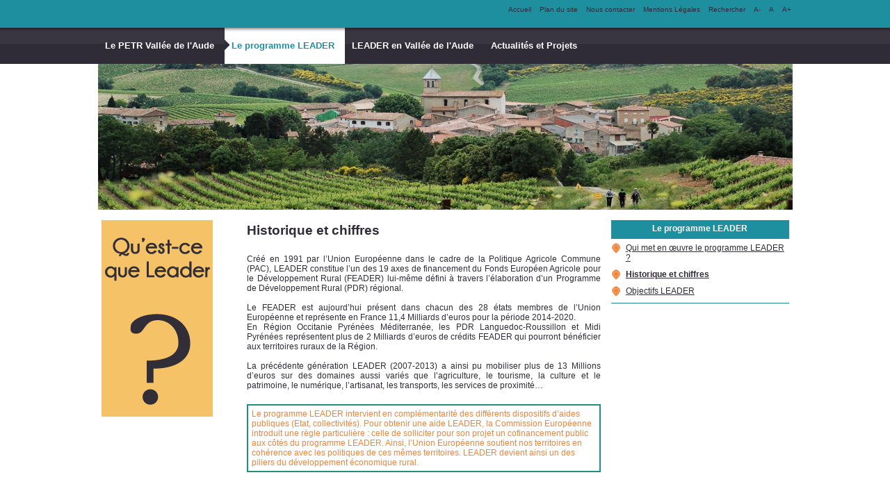

--- FILE ---
content_type: text/html; charset=utf-8
request_url: http://www.petrva.fr/contexte.aspx
body_size: 11098
content:
<!DOCTYPE html><html xmlns="http://www.w3.org/1999/xhtml" xml:lang="fr" lang="fr">
	<head>
		<meta http-equiv="X-UA-Compatible" content="IE=edge"/>
		<meta http-equiv="Content-Type" content="text/html; charset=UTF-8"/>
<meta http-equiv="Content-Script-Type" content="text/javascript" />
<meta http-equiv="Content-Style-Type" content="text/css" />
<meta http-equiv="Date" content="Sat, 17 Jan 2026 11:51:16 GMT" />
	<title>Contexte du programme LEADER - Historique et chiffres</title>
	<meta name="keywords" content="" />
	<meta name="description" content="Bienvenue sur le site du PETR Vallée de l'Aude. Découvrez les types d'actions financées par LEADER 2014-2020 du GAL Haute-Vallée de l'Aude." />
	
	<meta content="e.magnus site web Solo X8 - www.magnus.fr/emagnus/emagnus-siteweb" name="generator" />
	<!-- this document has been produced by an Isotools Engine
		License Identification:
			Company Name: MAGNUS
			Url: www.magnus.fr
			Package: emagnus-X8-standard 3.0 (kernelId: 4.60 build 25)  / ISOTOOLS - ITL 2.8.9.0
	-->
	<meta name="date-revision-yyyymmdd" content="20180619"/>
	<script type="text/javascript">
		<!--
		var isDiffusion = true;
		var BASE_HREF = "";
		//-->
	</script>
	<!-- include header javascript resources -->
	<script type="text/javascript" src='./iso_scripts/isoYUILoader.js?_v=6.38.3295' charset="ISO-8859-1"></script>
<script type="text/javascript">isoYUILoader.registerPatch("button", "2.9.0", function () { return YAHOO.env.ua.ie > 8; }, "./iso_scripts/isoYUI2-2.9.0-ButtonPatch.js");</script>
<script type="text/javascript">
isoYUILoader.init("http://yui.yahooapis.com/2.9.0/build/","https://ajax.googleapis.com/ajax/libs/yui/2.9.0/build/",["element","cookie"],"2.9.0");
</script>
	<script type="text/javascript">
	<!--
		var rootPath = "./";
		var globalRootPath = "./";
		var lang = "fr";
		var thisFromGlobalRoot = "./contexte.aspx";
		var hasDocType = true;
		var pageElementType = "sme:openPage";
		//-->
	</script>
	<script type="text/javascript" src='./iso_scripts/sha1.js?_v=5.86.2067' charset="ISO-8859-1"></script>
	<script type="text/javascript" src='./iso_scripts/config.js' charset="ISO-8859-1"></script>
	<script type="text/javascript" src='./iso_scripts/isoRuntime.js?_v=6.38.3295' charset="ISO-8859-1"></script>
	<script type="text/javascript" src='./iso_scripts/smeFontSize.js?_v=5.44.1746' charset="ISO-8859-1"></script>
<!--[if lt IE 8]>
	<script type="text/javascript" src='./iso_scripts/isoBH-IE7-float-clear.js?_v=3.58.21' charset="ISO-8859-1"></script>
<![endif]-->
	<!-- /include header javascript resources -->
	<!-- include header css resources -->
	<link rel="stylesheet" type="text/css" href='./iso_misc/isoUtils.css?_v=6.38.3295'/>
	<link rel="stylesheet" type="text/css" href='./iso_misc/isoStandard.css?_v=6.38.3295'/>
	<link rel="stylesheet" type="text/css" href='./iso_misc/bsElements.css?_v=5.47.2536'/>
	<link rel="stylesheet" type="text/css" href='./iso_misc/isoPosition.css?_v=6.38.3295'/>
	<link rel="stylesheet" type="text/css" href='./iso_misc/bsStyles.css?_v=5.47.2536'/>
	<link rel="stylesheet" type="text/css" href='./iso_misc/insInsetGeneric.css?_v=4.57.735'/>
	<link rel="stylesheet" type="text/css" href='./iso_misc/advXhtml.css?_v=5.27.1492'/>
	<!-- /include header css resources -->
	<!-- include header css resources -->
	<!-- /include header css resources -->
	<!-- include header css resources -->
	<link rel="stylesheet" type="text/css" href='./iso_misc/ishElements.css?_v=4.81.395'/>
	<link rel="stylesheet" type="text/css" href='./iso_misc/ishMain.css?_v=4.81.395'/>
<link type="text/css" href="./iso_misc/ishTitle00010002.css" rel="stylesheet" />
	<link rel="stylesheet" type="text/css" href="./iso_misc/ishInsetCSS-insetcolors.css"/>
	<link rel="stylesheet" type="text/css" href='./iso_misc/ishInsetCommon.css?_v=4.81.395'/>
	<link rel="stylesheet" type="text/css" href='./iso_misc/ishInset-straight.css?_v=4.81.395'/>
	<!-- /include header css resources -->
	<!-- include header css resources -->
	<link rel="stylesheet" type="text/css" href='./iso_misc/satLayout.css?_v=3.89.269'/>
<link type="text/css" href="./iso_misc/satLayoutWidth00010002.css" rel="stylesheet" />
	<!-- /include header css resources -->
<style type="text/css">


div.satLeftInset {
	margin-top: 1px;
	padding: 5px;
	clear: both;

}



div.satRightInset {
	margin-top: 1px;
	padding: 5px;
	clear: both;

}
</style>
</head>
	<body onload="executeLoadActions();">
		<div class="satBody">
			<div class="satTopBar">
				
<div class="satHeaderTop">

		<ul class="shortcutsTop">
<li class=""><a href="./index.aspx" title="Accueil">Accueil</a></li><li class=""><a href="./plan-du-site.aspx" title="Plan du site">Plan du site</a></li><li class=""><a href="./nous-contacter.aspx" title="Nous contacter">Nous contacter</a></li><li class=""><a href="./page00011ff7.aspx" title="Mentions Légales">Mentions Légales</a></li><li class=""><a href="./recherche.aspx" title="Rechercher">Rechercher</a></li><li class=""><a href="javascript:smeFontSize.decrease()" title="A-">A-</a></li><li class=""><a href="javascript:smeFontSize.restore()" title="A">A</a></li><li class=""><a href="javascript:smeFontSize.increase()" title="A+">A+</a></li>
		</ul>
<br class="clear"/>
</div>
</div>
			<div class="fullHeader">
				<div class="satHeaderTop">

	<ul class="mainMenu">

		<li class="off"><a href="./le-pays-de-la-haute-vallee-de-l-aude.aspx" onclick="" title="">Le PETR Vallée de l'Aude</a></li>

		<li class="on"><a href="./programme-leader.aspx" onclick="" title="">Le programme LEADER</a></li>

		<li class="off"><a href="./leader-en-haute-valle-de-l-aude.aspx" onclick="" title="">LEADER en Vallée de l'Aude</a></li>

		<li class="off"><a href="./page00011ff2.aspx" onclick="" title="">Actualités et Projets</a></li>

	</ul>

</div>
</div>
			<div class="satFullPage">
				<div class="satPage">
					<div class="satHeader">
						<div class="headerBottom">
	<div class="clear topBanner" id="satBannerTop">

		<a class="banner1" href="./index.aspx"><img alt="Pays HVA" src="./iso_album/programme-leadersans-logo.jpg"/></a>

		<span class="hiddenSiteTitle"><a href="./index.aspx">Pays HVA</a></span>
	</div>

</div></div>
					<div class="satWrapper">
						<div class="satCenter">

	<div class="content">
		
		<h1 id="pageTitle" class="bsPageTitle ish-pageTitle"><span>Historique et chiffres</span></h1>
		<p class="isoBlockPosition-none isoFloatClear-none bsParaJustify  bsText"><br />Créé en 1991 par l’Union Européenne dans le cadre de la Politique Agricole Commune (PAC), LEADER constitue l’un des 19 axes de financement du Fonds Européen Agricole pour le Développement Rural (FEADER) lui-même défini à travers l’élaboration d’un Programme de Développement Rural (PDR) régional.<br /><br />Le FEADER est aujourd’hui présent dans chacun des 28 états membres de l’Union Européenne et représente en France 11,4 Milliards d’euros pour la période 2014-2020.<br />En Région Occitanie Pyrénées Méditerranée, les PDR Languedoc-Roussillon et Midi Pyrénées représentent plus de 2 Milliards d’euros de crédits FEADER qui pourront bénéficier aux territoires ruraux de la Région.<br /><br />La précédente génération LEADER (2007-2013) a ainsi pu mobiliser plus de 13 Millions d’euros sur des domaines aussi variés que l’agriculture, le tourisme, la culture et le patrimoine, le numérique, l’artisanat, les transports, les services de proximité…<br /></p><p class="isoBlockPosition-none isoFloatClear-none bsParaLeft ishBorderSolid bsText" style="margin-top:20px;margin-bottom:60px;"><span class="textColor1">Le programme LEADER intervient en complémentarité des différents dispositifs d’aides publiques (Etat, collectivités). Pour obtenir une aide LEADER, la Commission Européenne introduit une règle particulière : celle de solliciter pour son projet un cofinancement public aux côtés du programme LEADER. Ainsi, l’Union Européenne soutient nos territoires en cohérence avec les politiques de ces mêmes territoires. LEADER devient ainsi un des piliers du développement économique rural.</span></p>
	</div>
</div>
</div>
					<div class="satRight">


<div class="satRightInset advLeftDashedSeparatorV">
<a name='I0000b6e2'></a><div class="insInset isoBlockPosition-center isoFloatClear-both" style="width:100%;"><div class="ishInset ishInsetBg ishInsFull"><div class="insFullcontent ishInsetFg"><h3 class="insTitle-text"><span class="titleSpan">Le programme LEADER</span></h3><div class="insContent"></div></div></div></div><p class="isoBlockPosition-none isoFloatClear-both bsParaLeft  bsText" style="margin-bottom:10px;"><span style="width:15px" class="isoBlockPosition-floatLeft "><span class="ishImage" style="width:15px"><span class=""><span class="link"><img title="" alt="" src="./iso_album/puce-europe.png" height="15" width="15" class="image" /></span></span></span></span><span class=''><a href='./mise-en-oeuvre-du-programme-leader.aspx'>Qui met en œuvre le programme LEADER ?</a></span></p><p class="isoBlockPosition-none isoFloatClear-none bsParaLeft  bsText" style="margin-bottom:10px;"><span style="width:15px" class="isoBlockPosition-floatLeft "><span class="ishImage" style="width:15px"><span class=""><span class="link"><img title="" alt="" src="./iso_album/puce-europe.png" height="15" width="15" class="image" /></span></span></span></span><span class=''><a href='./contexte.aspx'><strong>Historique et chiffres</strong></a></span></p><p class="isoBlockPosition-none isoFloatClear-both bsParaLeft  bsText" style="margin-bottom:10px;"><span style="width:15px" class="isoBlockPosition-floatLeft "><span class="ishImage" style="width:15px"><span class=""><span class="link"><img title="" alt="" src="./iso_album/puce-europe.png" height="15" width="15" class="image" /></span></span></span></span><span class=''><a href='./objectifs.aspx'>Objectifs LEADER</a></span></p><div class="isoBlockPosition-none isoFloatClear-both advSeparatorH ishSolidSeparatorH"><hr /></div>
</div>

</div><div class="satLeft">

	<div class="satLeftInset advRightDashedSeparatorV">
<p style="width:160px;" class="isoBlockPosition-left isoFloatClear-none  bsImage"><span class="ishImage" style="width:160px"><span class=""><span class="link"><img title="Le programme Leader" alt="Le programme Leader" src="./iso_album/acces-leader.png" height="283" width="160" class="image" longdesc="Le programme Leader" /></span></span></span></p>
	</div>

</div></div>
			</div>
			<div class="fullFooter">
				<div class="satFooter">

	<p class="legal"><span class="copyright">&copy; MAGNUS&nbsp;2025</span><span class="legalInformation"><a href='./page00011ff7.aspx' target="_BLANK">Mentions légales</a></span>
	
	</p>

	<ul class="shortcutsBottom">
<li class=""><a href="./login.aspx">Administration</a></li>
	</ul>

</div>
</div>
		</div>
	</body>
</html>

--- FILE ---
content_type: text/css
request_url: http://www.petrva.fr/iso_misc/insInsetGeneric.css?_v=4.57.735
body_size: 880
content:
/******************************************************************************
* insInsetGeneric.css
*******************************************************************************

*******************************************************************************
*                                                                             *
* Copyright 2007
*                                                                             *
******************************************************************************/

.insInset {
	margin-top:0.5em;
	margin-bottom:0.5em;
}

.insInset .insTitle-hidden {
	display:none;
}

.insInset .insTitle-bg-img {
	background-position:center center;
	background-repeat:no-repeat;
}

.insInset h3.insTitle-text,
.insInset h3.insTitle-img,
.insInset h3.insTitle-bg-img {
	font-size:1em;
}



--- FILE ---
content_type: text/css
request_url: http://www.petrva.fr/iso_misc/ishMain.css?_v=4.81.395
body_size: 1902
content:
/******************************************************************************
* ishMain.css
*******************************************************************************

*******************************************************************************
*                                                                             *
* Copyright 2007
*                                                                             *
******************************************************************************/

/* inline colors */
.textColor1{
	color: #EF853D;
}

.textColor2{
	color: #BBCC01;
}

.textColor3{
	color: #D1C403;
}

.textColor4{
	color: #80A311;
}

/* link */

a:link,
a:visited,
a:hover,
a:active {
	color: #2F2C38;
}

/* images */

.ishImage img.imageBorder {
	border-color:#1E8F88;
}

/* legend */

caption,
.ishImage .legend,
p.bsDownloadableInfos {
	color: #4D4D4D;
}

/* border styles */

.ishBorderSolid,
.ishBorderInset,
.ishBorderOutset {
	border-color:#1E8F88;
}

/* table border */

table.tabTable th,
table.tabTable td {
	border-color:#1E8F88;
}

/* separator H */

div.ishDashedSeparatorH {
	border-top:1px dashed #1E8F88;
}
div.ishSolidSeparatorH {
	border-top:1px solid #1E8F88;
}

/* separator V */

.ishLeftDashedSeparatorV {
	border-left:1px dashed #1E8F88;
}
.ishRightDashedSeparatorV {
	border-right:1px dashed #1E8F88;
}
.ishLeftSolidSeparatorV {
	border-left:1px solid #1E8F88;
}
.ishRightSolidSeparatorV {
	border-right:1px solid #1E8F88;
}

/* bs:downlodable icon */

dl.bsDownloadableStdIcon {
	background-image:url(../iso_icons/ish-bs-download.png) !important;
	padding-left:21px !important;
}

/* fieldset */

fieldset {
	padding: 0px 0.5em 0.5em;
}

fieldset legend {
	padding-right: 0.5em;
	color:#2F2C38;
	font-size: 1.2em;
}


--- FILE ---
content_type: text/css
request_url: http://www.petrva.fr/iso_misc/ishTitle00010002.css
body_size: 1654
content:
/******************************************************************************
* ishTitle.css
*******************************************************************************
Titres
*******************************************************************************
*                                                                             *
* Copyright 2006									                          *
*                                                                             *
******************************************************************************/

.ish-pageTitle {
	font-size:1.6em;
	font-weight:bold;
	text-align:left;
}

.ish-title1 {
	font-size:1.4em;
	font-weight:normal;
	text-align:center;
}

.ish-title2 {
	font-size:1.2em;
	font-weight:bold;
	text-align:left;
}

.ish-pageTitle,
.ish-title1 ,
.ish-title2 {
	margin:0px;
	margin-bottom:0.5em;
	margin-top:0.5em;
	font-family : "Trebuchet MS", Arial, Helvetica, sans-serif;
	color: #2F2C38; 
	border-color: #2F2C38;
}

.ish-pageTitle span,
.ish-title1 span,
.ish-title2 span {
	border-color: #2F2C38;
}

.ishInsetFg .ish-pageTitle,
.ishInsetFg .ish-title1 ,
.ishInsetFg .ish-title2 {
	color: #FFFFFF; 
	border-color: #FFFFFF;
}

.ishInsetFg .ish-pageTitle span,
.ishInsetFg .ish-title1 span,
.ishInsetFg .ish-title2 span {
	border-color: #FFFFFF;
}

.ish-title2 span {
	display:inline-block;
	background:url(../iso_icons/ishTitle-bullet-3.png) transparent no-repeat left center;
	padding-left:22px;
}
.ishInsetFg .ish-title2 span {
	background-image:url(../iso_icons/ishTitle-bullet-3-inset.png);
}



--- FILE ---
content_type: text/css
request_url: http://www.petrva.fr/iso_misc/ishInsetCSS-insetcolors.css
body_size: 3916
content:
/******************************************************************************
* ishInsetColors.css
*******************************************************************************

*******************************************************************************
*                                                                             *
* Copyright 2007
*                                                                             *
******************************************************************************/

/* colors */

.ishInsetBg ,
table.tabTable th {
	background-color:#1E8F9F;
}

.ishInsetFg ,
table.tabTable th {
	color:#FFFFFF;
}

/* inline colors */
.ishInsetFg .textColor1,
table.tabTable th .textColor1{
	color: #2F2C38;
}

.ishInsetFg .textColor2,
table.tabTable th .textColor2{
	color: #ECECEC;
}

.ishInsetFg .textColor3,
table.tabTable th .textColor3{
	color: #FBE6BD;
}

.ishInsetFg .textColor4,
table.tabTable th .textColor4{
	color: #000000;
}

/* link */

.ishInsetFg a:link,
table.tabTable th a:link,
.ishInsetFg a:visited,
table.tabTable th a:visited,
.ishInsetFg a:hover,
table.tabTable th a:hover,
.ishInsetFg a:active ,
table.tabTable th a:active {
	color: #FFFFFF;
}

/* image */

.ishInsetFg .ishImage img.imageBorder ,
table.tabTable th .ishImage img.imageBorder {
	border-color:#FFFFFF;
}

/* legend */

.ishInsetFg caption,
table.tabTable th caption,
.ishInsetFg .ishImage .legend,
table.tabTable th .ishImage .legend,
.ishInsetFg p.bsDownloadableInfos ,
table.tabTable th p.bsDownloadableInfos {
	color: #FFFFFF;
}

/* border styles */

.ishInsetFg .ishBorderSolid,
table.tabTable th .ishBorderSolid,
.ishInsetFg .ishBorderInset,
table.tabTable th .ishBorderInset,
.ishInsetFg .ishBorderOutset ,
table.tabTable th .ishBorderOutset {
	border-color:#FFFFFF;
}

/* table border */

.ishInsetFg table.tabTable th,
table.tabTable th table.tabTable th,
.ishInsetFg table.tabTable td ,
table.tabTable th table.tabTable td {
	border-color:#FFFFFF;
}

/* separator H */

.ishInsetFg div.ishDashedSeparatorH ,
table.tabTable th div.ishDashedSeparatorH {
	border-top:1px dashed #FFFFFF;
}
.ishInsetFg div.ishSolidSeparatorH ,
table.tabTable th div.ishSolidSeparatorH {
	border-top:1px solid #FFFFFF;
}

/* separator V */

.ishInsetFg .ishLeftDashedSeparatorV ,
table.tabTable th .ishLeftDashedSeparatorV {
	border-left:1px dashed #FFFFFF;
}
.ishInsetFg .ishRightDashedSeparatorV ,
table.tabTable th .ishRightDashedSeparatorV {
	border-right:1px dashed #FFFFFF;
}
.ishInsetFg .ishLeftSolidSeparatorV ,
table.tabTable th .ishLeftSolidSeparatorV {
	border-left:1px solid #FFFFFF;
}
.ishInsetFg .ishRightSolidSeparatorV ,
table.tabTable th .ishRightSolidSeparatorV {
	border-right:1px solid #FFFFFF;
}

/* bs:downlodable icon */

.ishInsetFg dl.bsDownloadableStdIcon ,
table.tabTable th dl.bsDownloadableStdIcon {
	background-image:url(../iso_icons/ish-bs-download-inset.png) !important;
}

/* fieldset */

.ishInsetFg fieldset ,
table.tabTable th fieldset {
	padding: 0px 0.5em 0.5em;
	color:#FFFFFF;
}

.ishInsetFg fieldset legend ,
table.tabTable th fieldset legend {
	padding-right: 0.5em;
	color:#FFFFFF;
	font-size: 1.2em;
}

/* tabs */

.ishInsetFg ul.ishTabsBorder ,
table.tabTable th ul.ishTabsBorder {
	background-image:url(../iso_icons/ish-tabs-inset-ul-border-bottom.png);
	border-left-color:#FFFFFF;
}

.ishInsetFg ul.ishTabsBorder li ,
table.tabTable th ul.ishTabsBorder li {
	border-color:#FFFFFF;
}

.ishInsetFg ul.ishTabsBorder li.tabButtonSelected ,
table.tabTable th ul.ishTabsBorder li.tabButtonSelected {
	border-bottom-color:#1E8F9F;
}

.ishInsetFg div.ishTabsBorder div.ishTabsBorderBlock ,
table.tabTable th div.ishTabsBorder div.ishTabsBorderBlock {
	border-color:#FFFFFF;
}

--- FILE ---
content_type: text/css
request_url: http://www.petrva.fr/iso_misc/ishInsetCommon.css?_v=4.81.395
body_size: 1896
content:
/******************************************************************************
* ishInsetCommon.css
*******************************************************************************

*******************************************************************************
*                                                                             *
* Copyright 2007
*                                                                             *
******************************************************************************/

/* layout */

.ishInset {
	padding:0px;
	border:0px;
}

.ishInset .insContent {
	overflow:hidden;	/* give layout */
	_zoom:1;	/* give layout for IE6 */
}

/* inset title */

.ishInset .insTitle-text,
.ishInset .insTitle-img,
.ishInset .insTitle-bg-img {
	text-align:center;
	padding:0px;
	margin:0px;
	padding-bottom:3px;
	font-family:"Trebuchet MS", Arial, Helvetica, sans-serif;
	color:#2F2C38; 
}

.ishInset .ishInsetFg .insTitle-text,
.ishInset .ishInsetFg .insTitle-img,
.ishInset .ishInsetFg .insTitle-bg-img {
	color:#FFFFFF; 
}

/* style for which CSS is commun for all family */

/* - halo */

.ishInsHalo {
	background:url(../iso_icons/ishInset-halo-l.png) transparent repeat-y left top;
}

.ishInsHalo .insLevel1 {
	background:url(../iso_icons/ishInset-halo-r.png) transparent repeat-y right top;
}

.ishInsHalo .insLevel2 {
	background:url(../iso_icons/ishInset-halo-t-l.png) transparent no-repeat left top;
}

.ishInsHalo .insLevel3 {
	background:url(../iso_icons/ishInset-halo-t-r.png) transparent no-repeat right top;
}

.ishInsHalo .insLevel4 {
	background:url(../iso_icons/ishInset-halo-b-l.png) transparent no-repeat left bottom;
}

.ishInsHalo .insFullcontent {
	padding:15px;
	background:url(../iso_icons/ishInset-halo-b-r.png) transparent no-repeat right bottom;
}

--- FILE ---
content_type: text/css
request_url: http://www.petrva.fr/iso_misc/ishInset-straight.css?_v=4.81.395
body_size: 2535
content:
/******************************************************************************
* ishInset-straight.css
*******************************************************************************

*******************************************************************************
*                                                                             *
* Copyright 2007
*                                                                             *
******************************************************************************/

/* - full */

.ishInsFull .insFullcontent {
	padding:5px;
}

/* - border */

.ishInsBorder .insFullcontent {
	padding:5px;
	border:1px solid #1E8F9F;
} 

/* - separated */

.ishInsSeparated .insTitle-text,
.ishInsSeparated .insTitle-img,
.ishInsSeparated .insTitle-bg-img {
	padding:5px;
	padding-bottom:2px;
	border-bottom:1px solid #FFFFFF;
}

.ishInsSeparated .insContent {
	padding:5px;
	padding-top:0px;
} 

/* - full-balloon */

.ishInsFullBalloon .insFullcontent {
	padding:5px;
	padding-bottom:25px;
	background:url(../iso_icons/ishInset-full-balloon-b-l.png) transparent no-repeat left bottom;
}

/* - full-shadow */

.ishInsFullShadow {
	background:url(../iso_icons/ishInset-full-shadow-r.png) #1E8F9F repeat-y right top;
}

.ishInsFullShadow .insLevel1 {
	background:url(../iso_icons/ishInset-full-shadow-t-r.png) transparent no-repeat right top;
}

.ishInsFullShadow .insLevel2 {
	background:url(../iso_icons/ishInset-full-shadow-b-l.png) transparent no-repeat left bottom;
}

.ishInsFullShadow .insFullcontent {
	padding:5px;
	padding-right:15px;
	padding-bottom:15px;
	background:url(../iso_icons/ishInset-full-shadow-b-r.png) transparent no-repeat right bottom;
}

/* - gradient */

.ishInsGradient {
	background-color:#1E8F9F;
}

.ishInsGradient .insTitle-text,
.ishInsGradient .insTitle-img,
.ishInsGradient .insTitle-bg-img {
	padding:5px;
	padding-bottom:3px;
	color:#FFFFFF;
}

.ishInsGradient .insContent {
	padding:5px;
	padding-top:0px;
	background:url(../iso_icons/ishInset-gradient.png) #FFFFFF repeat-x left top;
}

/* - mixed */

.ishInsMixed {
	background-color:#1E8F9F;
}

.ishInsMixed .insTitle-text,
.ishInsMixed .insTitle-img,
.ishInsMixed .insTitle-bg-img {
	padding:5px;
	padding-bottom:3px;
	color:#FFFFFF;
}

.ishInsMixed .insContent {
	padding:5px;
	padding-top:0px;
	border-top-width:0px;
	border:1px solid #1E8F9F;
	background-color:#FFFFFF;
}

--- FILE ---
content_type: text/css
request_url: http://www.petrva.fr/iso_misc/satLayout.css?_v=3.89.269
body_size: 11129
content:
/******************************************************************************
* satLayout.css
*******************************************************************************

*******************************************************************************
*                                                                             *
* Copyright 2007							      *
*                                                                             *
******************************************************************************/

/* marges */

body {
	background-color: #FFFFFF ;
	font-size:75% ;
	font-family:"Trebuchet MS", Arial, Helvetica, sans-serif;
}

div.satFullPage {
	width: 100%;
	color:#2F2C38;
	overflow: hidden;
}

div.satFullPage div.satPage {
	background-color: #FFFFFF ;
	overflow: hidden;
}

div.satBody {
	float: left;
	width: 100%;
	background-color: #FFFFFF;
}

/* header */

div.satBody div.fullHeader {
	background: url(../iso_icons/sat-menu-bg-menu1-off.png) repeat-x;
	background-color: #2F2C38 ;
	width: 100%;
	height: auto;
	overflow: hidden;
	clear:both;
}

/* top bar */

div.satTopBar {
	width:100%;	/* give layout */
	background-color:#1E8F9F;
}

/* top header centered */

div.satHeaderTop {
	margin-left: auto;
	margin-right: auto;
}

/* cas ligne vide */

div.satHeaderTopLine {
	height: 7px;
}

/* top left authentication inset */

div.satHeaderTop div.usrAuthInset {
	float:left;
	font-size:10px;
	padding-bottom:0.5em;
	padding-left:0.5em;
	padding-right:0.5em;
	color:#2F2C38;
}

div.satHeaderTop div.usrAuthInset p {
	float:left;
	margin-right:0.5em;
}

div.satHeaderTop div.usrAuthInset form p.login input,
div.satHeaderTop div.usrAuthInset form p.pwd input {
	width:8em;
}

div.satHeaderTop div.usrAuthInset form p.login,
div.satHeaderTop div.usrAuthInset form p.pwd, 
div.satHeaderTop div.usrAuthInset form p.button {
	margin-bottom: 0em;
}

div.satHeaderTop div.usrAuthInset div.links {
	clear:both;
	font-size: 0.8em;
	text-align: right;
}

div.satHeaderTop div.usrAuthInset div.links p.lostPwd, 
div.satHeaderTop div.usrAuthInset div.links p.newUser {
	float:none;
	display: inline;
	margin-top: 0em;
}

div.satHeaderTop div.usrAuthInset label {
	padding-right:0.5em;
}

div.satHeaderTop div.usrAuthInset a,
div.satHeaderTop div.usrAuthInset a:link,
div.satHeaderTop div.usrAuthInset a:visited,
div.satHeaderTop div.usrAuthInset a:hover,
div.satHeaderTop div.usrAuthInset a:active {
	color:#2F2C38;
}

/* bottom of header*/

div.satHeader div.headerBottom {
	background-color: #FFFFFF ;
	padding-top: 0px;
	padding-bottom: 0px;
}

/* raccourcis du haut de page */

div.satHeaderTop ul.shortcutsTop {
	overflow: hidden;
	padding-left:24px;
	padding-right:2px;
	padding-top: 6px;
	padding-bottom: 6px;
	text-align: right;
	vertical-align:middle;
	margin-bottom: 0px;
	margin-top: 0px;
}

div.satHeaderTop ul.shortcutsTop li {
	margin-left: 7px;
	display: inline;
	font-size: 9px;
	vertical-align: middle;
}

div.satHeaderTop ul.shortcutsTop li img {
	margin-bottom: 4px;
	vertical-align: middle;
}

div.satHeaderTop ul.shortcutsTop li a,
div.satHeaderTop ul.shortcutsTop li a:link,
div.satHeaderTop ul.shortcutsTop li a:visited,
div.satHeaderTop ul.shortcutsTop li a:hover,
div.satHeaderTop ul.shortcutsTop li a:active {
	padding-left: 5px;
	color:#2F2C38 ;
	text-decoration: none;
	padding-top: 6px;
	padding-bottom: 6px;
	font-size: 10px;
	background-position:left center;
	background-repeat:no-repeat;
	margin-bottom: 0px;	
}

div.satHeaderTop ul.shortcutsTop li.ish-shortcut-texticon a:link,
div.satHeaderTop ul.shortcutsTop li.ish-shortcut-texticon a:visited,
div.satHeaderTop ul.shortcutsTop li.ish-shortcut-texticon a:hover,
div.satHeaderTop ul.shortcutsTop li.ish-shortcut-texticon a:active {
	padding-left: 24px;
}

div.satHeaderTop ul.shortcutsTop li a:hover {
	text-decoration:underline;
}


/* home link (site title or logo) */

div.satHeader span.siteTitle {
	display:block;
    font-weight:bold;
	clear:both;
	font-size: 20px;
	margin:1.3em 0;
	margin-left: 10px;
}

div.satHeader span.hiddenSiteTitle {
	display: none;
}

div.satHeader span.siteTitle a:link,
div.satHeader span.siteTitle a:visited,
div.satHeader span.siteTitle a:hover,
div.satHeader span.siteTitle a:active  {
	color: #2F2C38 ;
	text-decoration:none;
}

/* banner */

div.satHeader div.topBanner {
	float: left;
	width: auto;
}

/* right authentication inset */

div.satHeader div.usrAuthInset {
	float:right;
	width:26.6%;
	padding-right: 0.5em;
}

div.satHeader div.usrAuthInset p {
	text-align:right;
}

div.satHeader div.usrAuthInset form p.login,
div.satHeader div.usrAuthInset form p.pwd {
	text-align:right;
}

div.satHeader div.usrAuthInset form p.login input,
div.satHeader div.usrAuthInset form p.pwd input {
	width:8em;
	margin-left:0.5em;
}

div.satHeader div.usrAuthInset div.links {
	font-size: 0.8em;
	text-align: right;
}

div.satHeader div.usrAuthInset div.links p.lostPwd,
div.satHeader div.usrAuthInset div.links p.newUser {
	margin-left: 0.5em;
	display: inline;
}

/* main menu */

div.satHeaderTop ul.mainMenu {
	padding-left:20px;
	width: 100%;
	float: left;
	margin: 0px;
	padding: 0px;
	height: auto;
	list-style: none;
	font-size:13px;
	font-weight:bold;
	white-space: nowrap;
}

div.satHeaderTop ul.mainMenu li.on, div.satHeaderTop .mainMenu li.off{
	float:left;
	margin: 0px;
	padding:0px;
	height: 52px;
	padding-left:10px;
	padding-right:15px;
	background: url(../iso_icons/sat-menu-bg-menu1-on.png) no-repeat top left ;
}
div.satHeaderTop ul.mainMenu li.off {
	background:none;
}

div.satHeaderTop ul.mainMenu a,
div.satHeaderTop ul.mainMenu a:link,
div.satHeaderTop ul.mainMenu a:visited
{
	line-height:52px;
	color: #FFFFFF ;
	text-decoration:none;
	height:52px;

}

div.satHeaderTop ul.mainMenu a:hover,
div.satHeaderTop ul.mainMenu a:active,
div.satHeaderTop ul.mainMenu .on a,
div.satHeaderTop ul.mainMenu .on a:link,
div.satHeaderTop ul.mainMenu .on a:visited,
div.satHeaderTop ul.mainMenu .on a:hover,
div.satHeaderTop ul.mainMenu .on a:active
{
	color: #1E8F9F ;
	
}


/* page content */

div.satWrapper {
	float: left;
	background-color: #FFFFFF ;
	padding:0px;
	border:0px;
	width:100%;
	margin-top: 0.5em;
}

/* left menu */

ul.satLeftMenu {
	border:0px;
	margin:0px;
	margin-bottom: 3px;
	margin-top: 0.5em;
	padding-left: 7px;
	padding-top: 5px;
	padding-bottom: 5px;
	color:#FFFFFF ;
	overflow:hidden;
	background-color: #2F2C38 ;
}

ul.satLeftMenu li.on p.level1Entry {
	background: url(../iso_icons/sat-menu-menu2-on.png) no-repeat right;
}

p.level1Entry {
	margin: 0px;
}

ul.satLeftMenu li.onChildPage ul.satRightMenu li.on {
	background: url(../iso_icons/sat-menu3-on.png) no-repeat right;
}

ul.satLeftMenu a:link,
ul.satLeftMenu a:visited,
ul.satLeftMenu a:hover,
ul.satLeftMenu a:active {
	color:#FFFFFF ;
	text-decoration:none;
}

ul.satLeftMenu a:hover {
	text-decoration:underline;
}

ul.satLeftMenu li.on a:link,
ul.satLeftMenu li.on a:visited,
ul.satLeftMenu li.on a:hover,
ul.satLeftMenu li.on a:active {
	font-weight:bold;
	color:#1E8F9F ;
}

ul.satLeftMenu li.on ul.satRightMenu li a.off {
	font-weight:normal;
	color:#1E8F9F ;
}

ul.satLeftMenu li.level1 {
	list-style:none;
	padding-right:0px;
	padding-left:5px;
	padding-top:5px;
	padding-bottom:5px;
	margin-top:1px;
	margin-bottom:1px;
}

/* right menu */

ul.satRightMenu {
	border:0px;
	color:#1E8F9F ;
	background-color: #FFFFFF ;
	margin:0px;
	margin-top: 0.5em;
	margin-bottom: 4px;
	padding:0px;
	list-style: none;
}

ul.satLeftMenu li ul.satRightMenu {
	margin-right: 5px;
}

ul.satRightMenu a:link,
ul.satRightMenu a:visited,
ul.satRightMenu a:hover,
ul.satRightMenu a:active {
	padding-left: 16px;
	padding-top: 5px;
	padding-bottom: 5px;
	color:#1E8F9F ;
	text-decoration:none;
}

ul.satRightMenu a:hover {
	text-decoration:underline;
}

ul.satRightMenu li a.off {
	background: url(../iso_icons/sat-menu3-menu3-off.png) no-repeat left center;
}

ul.satRightMenu li a.on {
	font-weight:bold;
	color:#1E8F9F ;
	background: url(../iso_icons/sat-menu3-menu3-on.png) no-repeat left center;
}

ul.satRightMenu li.level2 {
	padding-bottom: 8px;
	padding-top: 10px;
	padding-left: 5px;
	padding-right: 5px;
	margin-top:1px;
	margin-bottom:1px;
	border-top: 1px solid;
}

/* footer */

div.satBody div.fullFooter {
	width: 100%;
	border-top: #FFFFFF solid 1px;
	background: url(../iso_icons/sat-footer-fond-footer.png) repeat-x;
	background-color: #FFFFFF;
	clear: both;
	height: 40px;
}

div.satFooter {
	color:#2F2C38 ;
	padding-top:5px;
	margin: auto;
}

div.satFooter div.bottomLogo {
	float: left;
	width: 20%;
	text-align: left;
	padding-left: 5px;
}

div.satFooter ul.shortcutsBottom {
	margin:5px;
	padding:0px;
	padding-top: 6px;
	padding-bottom: 4px;
	list-style:none;
	clear: both;
	text-align: right;
}

div.satFooter ul.shortcutsBottom li {
	margin-left: 7px;
	display:inline;
	font-size: 10px;
	color:#2F2C38 ;
}

div.satFooter ul.shortcutsBottom li a,
div.satFooter ul.shortcutsBottom li a:link,
div.satFooter ul.shortcutsBottom li a:visited,
div.satFooter ul.shortcutsBottom li a:hover,
div.satFooter ul.shortcutsBottom li a:active {
	padding-left: 5px;
	padding-top: 6px;
	padding-bottom: 4px;
	background-position:left center;
	background-repeat:no-repeat;
}

div.satFooter ul.shortcutsBottom li.ish-shortcut-texticon a:link,
div.satFooter ul.shortcutsBottom li.ish-shortcut-texticon a:visited,
div.satFooter ul.shortcutsBottom li.ish-shortcut-texticon a:hover,
div.satFooter ul.shortcutsBottom li.ish-shortcut-texticon a:active {
	color: #FFFFFF;
	padding-left: 24px;
}

div.satFooter a:link,
div.satFooter a:visited,
div.satFooter a:hover,
div.satFooter a:active {
	text-decoration:none;
	color:#2F2C38 ;
}

div.satFooter span.legalInformation {
	padding-left: 5px;
}

div.satFooter span.powered {
	padding-left: 5px;
}

div.satFooter p.legal {
	float:right;
	padding-left: 8px;
	color:#2F2C38 ;
	margin-top: 10px;
}

/* content */

div.satCenter {
	margin-left: 20.7%;
	margin-right: 26.6%;
	border:0px;
	padding: 0px 10px 10px 8px;
	overflow: hidden;
}

/* breadcrumb */

ul.satBreadcrumb {
	list-style:none;
	margin: 10px 0 0 0;
	padding:0px;
	color: #1E8F9F ;
}

ul.satBreadcrumb a:link,
ul.satBreadcrumb a:visited,
ul.satBreadcrumb a:hover,
ul.satBreadcrumb a:active {
	color: #1E8F9F ;
}

ul.satBreadcrumb li {
	display:inline;
}

/* Insets */

div.satLeft {
	float:left;
	margin-left: -100%;
	margin-right: 0px;
	width: 20.7%;
	background-color: #FFFFFF ;
	overflow: hidden;
}

div.satRight {
	float:left;
	margin-left: -26.6%;
	margin-right: 0px;
	width: 26.6%;
	overflow: hidden;
}

--- FILE ---
content_type: text/css
request_url: http://www.petrva.fr/iso_misc/satLayoutWidth00010002.css
body_size: 775
content:
/******************************************************************************
* satLayoutWidth.css
*******************************************************************************

*******************************************************************************
*                                                                             *
* Copyright 2006									                          *
*                                                                             *
******************************************************************************/

/* page width */
div.satFullPage div.satPage {
	width:999px;
	margin: auto;
}

/* footer/header width*/
div.satHeaderTop {
	width:999px;
}

div.satFooter {
	width:999px;
}


--- FILE ---
content_type: application/javascript
request_url: http://www.petrva.fr/iso_scripts/config.js
body_size: 268
content:
var subsiteGID = "0001";
var diffusionTimestamp = 1746608075625;
var subSitesMap = new Array();
var langs = new Array();
langs[0] = "fr";
var firstLang = langs[0];
var langFallback = {};
langFallback["fr"] = "";
var currencyFormat = {};


--- FILE ---
content_type: application/javascript
request_url: http://www.petrva.fr/iso_scripts/isoRuntime.js?_v=6.38.3295
body_size: 2526
content:
var rClick, showNode, keyUp;

if(rClick == null) {
	rClick = function()
	{
	}
}

if(showNode == null) {
	showNode = function()
	{
	}
}

if(keyUp == null) {
	keyUp = function()
	{
	}
}

var onLoadActions = new Array();
var onResizeActions = new Array();
var isoDocumentLoaded = false;

// for onResizeActions to know xhen execute 
// if the page has been already reloaded to
// avoid reload n times
var alreadyReloaded = false;

function getAccessory(name, def)
{
	var a = accessories[name]
	if(a == null) return def;
	return a;
}

function executeLoadActions()
{
	if (typeof(YAHOO) != "undefined")
		YAHOO.log("executeLoadActions","info","isoRuntime");

	isoDocumentLoaded = true;
	alreadyReloaded = false;
	var i;
	if(!isDiffusion) {
		document.body.oncontextmenu = rClick;
		document.body.onclick = showNode;
		document.body.onkeydown = keyUp;
	}
	for(i=0;i < onLoadActions.length;i++) {
		var action = onLoadActions[i];
		if(typeof(action) == "function") {
			action();
		}
	}
	onLoadActions = new Array();
}

window.onload = executeLoadActions;

function addLoadAction(action)
{
	if (isoDocumentLoaded)
	{
		if (typeof(action) == "function")
			action();
	}
	else
		onLoadActions[onLoadActions.length] = action;
}

function executeResizeActions()
{
	var i;
	for(i=0;i < onResizeActions.length;i++)
	{
		var action = onResizeActions[i];
		if(typeof(action) == "function")
		{
			action();
		}
	}
}

function addResizeActions(action)
{
	//alert("addResizeActions = "+action)
	onResizeActions[onResizeActions.length] = action;
}

window.onresize = executeResizeActions;

// client size

function getBodyClientSize()
{
	// see http://www.quirksmode.org/js/winprop.html
	var size = new Object();
	if (self.innerHeight)
	{
		// netscape	
		size.height = self.innerHeight;
		size.width = self.innerWidth;
	}
	else if (document.documentElement && document.documentElement.clientHeight)
	{
		// DOCTYPE
		size.height = document.documentElement.clientHeight;
		size.width = document.documentElement.clientWidth;
	}
	else if (document.body)
	{
		// IE without DOCTYPE
		size.height = document.body.clientHeight;
		size.width = document.body.clientWidth;
	}
	return size;
}

var fixPreviewUrl;
function fixUrl(url)
{
	if(isDiffusion || fixPreviewUrl == null) {
		return url;
	}
	return fixPreviewUrl(url);
}

function getFallbackForLang(langId) {
    return langFallback[langId];
}